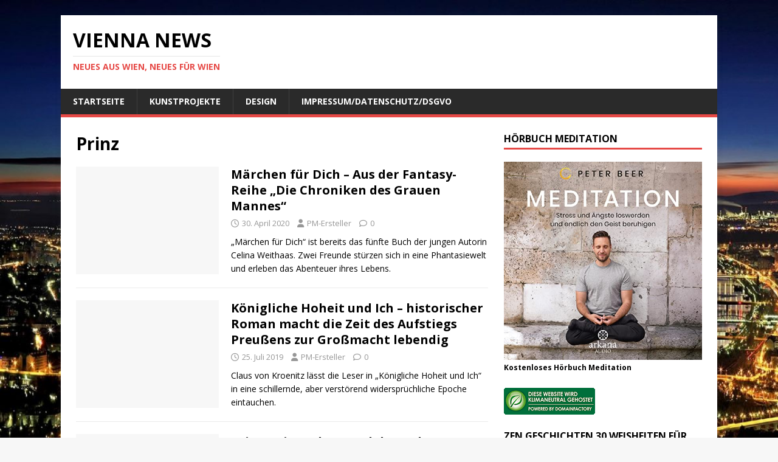

--- FILE ---
content_type: text/html; charset=UTF-8
request_url: https://vienna-news.com/tag/prinz/
body_size: 13583
content:
<!DOCTYPE html>
<html class="no-js" lang="de">
<head>
<meta charset="UTF-8">
<meta name="viewport" content="width=device-width, initial-scale=1.0">
<link rel="profile" href="https://gmpg.org/xfn/11" />
<meta name='robots' content='index, follow, max-image-preview:large, max-snippet:-1, max-video-preview:-1' />

	<!-- This site is optimized with the Yoast SEO plugin v26.7 - https://yoast.com/wordpress/plugins/seo/ -->
	<title>Prinz Archive - Vienna News</title>
	<link rel="canonical" href="https://vienna-news.com/tag/prinz/" />
	<meta property="og:locale" content="de_DE" />
	<meta property="og:type" content="article" />
	<meta property="og:title" content="Prinz Archive - Vienna News" />
	<meta property="og:url" content="https://vienna-news.com/tag/prinz/" />
	<meta property="og:site_name" content="Vienna News" />
	<script type="application/ld+json" class="yoast-schema-graph">{"@context":"https://schema.org","@graph":[{"@type":"CollectionPage","@id":"https://vienna-news.com/tag/prinz/","url":"https://vienna-news.com/tag/prinz/","name":"Prinz Archive - Vienna News","isPartOf":{"@id":"https://vienna-news.com/#website"},"breadcrumb":{"@id":"https://vienna-news.com/tag/prinz/#breadcrumb"},"inLanguage":"de"},{"@type":"BreadcrumbList","@id":"https://vienna-news.com/tag/prinz/#breadcrumb","itemListElement":[{"@type":"ListItem","position":1,"name":"Startseite","item":"https://vienna-news.com/"},{"@type":"ListItem","position":2,"name":"Prinz"}]},{"@type":"WebSite","@id":"https://vienna-news.com/#website","url":"https://vienna-news.com/","name":"Vienna News","description":"Neues aus Wien, Neues für Wien","potentialAction":[{"@type":"SearchAction","target":{"@type":"EntryPoint","urlTemplate":"https://vienna-news.com/?s={search_term_string}"},"query-input":{"@type":"PropertyValueSpecification","valueRequired":true,"valueName":"search_term_string"}}],"inLanguage":"de"}]}</script>
	<!-- / Yoast SEO plugin. -->


<link rel='dns-prefetch' href='//fonts.googleapis.com' />
<link rel="alternate" type="application/rss+xml" title="Vienna News &raquo; Feed" href="https://vienna-news.com/feed/" />
<link rel="alternate" type="application/rss+xml" title="Vienna News &raquo; Kommentar-Feed" href="https://vienna-news.com/comments/feed/" />
<link rel="alternate" type="application/rss+xml" title="Vienna News &raquo; Prinz Schlagwort-Feed" href="https://vienna-news.com/tag/prinz/feed/" />
<style id='wp-img-auto-sizes-contain-inline-css' type='text/css'>
img:is([sizes=auto i],[sizes^="auto," i]){contain-intrinsic-size:3000px 1500px}
/*# sourceURL=wp-img-auto-sizes-contain-inline-css */
</style>
<style id='wp-emoji-styles-inline-css' type='text/css'>

	img.wp-smiley, img.emoji {
		display: inline !important;
		border: none !important;
		box-shadow: none !important;
		height: 1em !important;
		width: 1em !important;
		margin: 0 0.07em !important;
		vertical-align: -0.1em !important;
		background: none !important;
		padding: 0 !important;
	}
/*# sourceURL=wp-emoji-styles-inline-css */
</style>
<style id='wp-block-library-inline-css' type='text/css'>
:root{--wp-block-synced-color:#7a00df;--wp-block-synced-color--rgb:122,0,223;--wp-bound-block-color:var(--wp-block-synced-color);--wp-editor-canvas-background:#ddd;--wp-admin-theme-color:#007cba;--wp-admin-theme-color--rgb:0,124,186;--wp-admin-theme-color-darker-10:#006ba1;--wp-admin-theme-color-darker-10--rgb:0,107,160.5;--wp-admin-theme-color-darker-20:#005a87;--wp-admin-theme-color-darker-20--rgb:0,90,135;--wp-admin-border-width-focus:2px}@media (min-resolution:192dpi){:root{--wp-admin-border-width-focus:1.5px}}.wp-element-button{cursor:pointer}:root .has-very-light-gray-background-color{background-color:#eee}:root .has-very-dark-gray-background-color{background-color:#313131}:root .has-very-light-gray-color{color:#eee}:root .has-very-dark-gray-color{color:#313131}:root .has-vivid-green-cyan-to-vivid-cyan-blue-gradient-background{background:linear-gradient(135deg,#00d084,#0693e3)}:root .has-purple-crush-gradient-background{background:linear-gradient(135deg,#34e2e4,#4721fb 50%,#ab1dfe)}:root .has-hazy-dawn-gradient-background{background:linear-gradient(135deg,#faaca8,#dad0ec)}:root .has-subdued-olive-gradient-background{background:linear-gradient(135deg,#fafae1,#67a671)}:root .has-atomic-cream-gradient-background{background:linear-gradient(135deg,#fdd79a,#004a59)}:root .has-nightshade-gradient-background{background:linear-gradient(135deg,#330968,#31cdcf)}:root .has-midnight-gradient-background{background:linear-gradient(135deg,#020381,#2874fc)}:root{--wp--preset--font-size--normal:16px;--wp--preset--font-size--huge:42px}.has-regular-font-size{font-size:1em}.has-larger-font-size{font-size:2.625em}.has-normal-font-size{font-size:var(--wp--preset--font-size--normal)}.has-huge-font-size{font-size:var(--wp--preset--font-size--huge)}.has-text-align-center{text-align:center}.has-text-align-left{text-align:left}.has-text-align-right{text-align:right}.has-fit-text{white-space:nowrap!important}#end-resizable-editor-section{display:none}.aligncenter{clear:both}.items-justified-left{justify-content:flex-start}.items-justified-center{justify-content:center}.items-justified-right{justify-content:flex-end}.items-justified-space-between{justify-content:space-between}.screen-reader-text{border:0;clip-path:inset(50%);height:1px;margin:-1px;overflow:hidden;padding:0;position:absolute;width:1px;word-wrap:normal!important}.screen-reader-text:focus{background-color:#ddd;clip-path:none;color:#444;display:block;font-size:1em;height:auto;left:5px;line-height:normal;padding:15px 23px 14px;text-decoration:none;top:5px;width:auto;z-index:100000}html :where(.has-border-color){border-style:solid}html :where([style*=border-top-color]){border-top-style:solid}html :where([style*=border-right-color]){border-right-style:solid}html :where([style*=border-bottom-color]){border-bottom-style:solid}html :where([style*=border-left-color]){border-left-style:solid}html :where([style*=border-width]){border-style:solid}html :where([style*=border-top-width]){border-top-style:solid}html :where([style*=border-right-width]){border-right-style:solid}html :where([style*=border-bottom-width]){border-bottom-style:solid}html :where([style*=border-left-width]){border-left-style:solid}html :where(img[class*=wp-image-]){height:auto;max-width:100%}:where(figure){margin:0 0 1em}html :where(.is-position-sticky){--wp-admin--admin-bar--position-offset:var(--wp-admin--admin-bar--height,0px)}@media screen and (max-width:600px){html :where(.is-position-sticky){--wp-admin--admin-bar--position-offset:0px}}

/*# sourceURL=wp-block-library-inline-css */
</style><style id='wp-block-image-inline-css' type='text/css'>
.wp-block-image>a,.wp-block-image>figure>a{display:inline-block}.wp-block-image img{box-sizing:border-box;height:auto;max-width:100%;vertical-align:bottom}@media not (prefers-reduced-motion){.wp-block-image img.hide{visibility:hidden}.wp-block-image img.show{animation:show-content-image .4s}}.wp-block-image[style*=border-radius] img,.wp-block-image[style*=border-radius]>a{border-radius:inherit}.wp-block-image.has-custom-border img{box-sizing:border-box}.wp-block-image.aligncenter{text-align:center}.wp-block-image.alignfull>a,.wp-block-image.alignwide>a{width:100%}.wp-block-image.alignfull img,.wp-block-image.alignwide img{height:auto;width:100%}.wp-block-image .aligncenter,.wp-block-image .alignleft,.wp-block-image .alignright,.wp-block-image.aligncenter,.wp-block-image.alignleft,.wp-block-image.alignright{display:table}.wp-block-image .aligncenter>figcaption,.wp-block-image .alignleft>figcaption,.wp-block-image .alignright>figcaption,.wp-block-image.aligncenter>figcaption,.wp-block-image.alignleft>figcaption,.wp-block-image.alignright>figcaption{caption-side:bottom;display:table-caption}.wp-block-image .alignleft{float:left;margin:.5em 1em .5em 0}.wp-block-image .alignright{float:right;margin:.5em 0 .5em 1em}.wp-block-image .aligncenter{margin-left:auto;margin-right:auto}.wp-block-image :where(figcaption){margin-bottom:1em;margin-top:.5em}.wp-block-image.is-style-circle-mask img{border-radius:9999px}@supports ((-webkit-mask-image:none) or (mask-image:none)) or (-webkit-mask-image:none){.wp-block-image.is-style-circle-mask img{border-radius:0;-webkit-mask-image:url('data:image/svg+xml;utf8,<svg viewBox="0 0 100 100" xmlns="http://www.w3.org/2000/svg"><circle cx="50" cy="50" r="50"/></svg>');mask-image:url('data:image/svg+xml;utf8,<svg viewBox="0 0 100 100" xmlns="http://www.w3.org/2000/svg"><circle cx="50" cy="50" r="50"/></svg>');mask-mode:alpha;-webkit-mask-position:center;mask-position:center;-webkit-mask-repeat:no-repeat;mask-repeat:no-repeat;-webkit-mask-size:contain;mask-size:contain}}:root :where(.wp-block-image.is-style-rounded img,.wp-block-image .is-style-rounded img){border-radius:9999px}.wp-block-image figure{margin:0}.wp-lightbox-container{display:flex;flex-direction:column;position:relative}.wp-lightbox-container img{cursor:zoom-in}.wp-lightbox-container img:hover+button{opacity:1}.wp-lightbox-container button{align-items:center;backdrop-filter:blur(16px) saturate(180%);background-color:#5a5a5a40;border:none;border-radius:4px;cursor:zoom-in;display:flex;height:20px;justify-content:center;opacity:0;padding:0;position:absolute;right:16px;text-align:center;top:16px;width:20px;z-index:100}@media not (prefers-reduced-motion){.wp-lightbox-container button{transition:opacity .2s ease}}.wp-lightbox-container button:focus-visible{outline:3px auto #5a5a5a40;outline:3px auto -webkit-focus-ring-color;outline-offset:3px}.wp-lightbox-container button:hover{cursor:pointer;opacity:1}.wp-lightbox-container button:focus{opacity:1}.wp-lightbox-container button:focus,.wp-lightbox-container button:hover,.wp-lightbox-container button:not(:hover):not(:active):not(.has-background){background-color:#5a5a5a40;border:none}.wp-lightbox-overlay{box-sizing:border-box;cursor:zoom-out;height:100vh;left:0;overflow:hidden;position:fixed;top:0;visibility:hidden;width:100%;z-index:100000}.wp-lightbox-overlay .close-button{align-items:center;cursor:pointer;display:flex;justify-content:center;min-height:40px;min-width:40px;padding:0;position:absolute;right:calc(env(safe-area-inset-right) + 16px);top:calc(env(safe-area-inset-top) + 16px);z-index:5000000}.wp-lightbox-overlay .close-button:focus,.wp-lightbox-overlay .close-button:hover,.wp-lightbox-overlay .close-button:not(:hover):not(:active):not(.has-background){background:none;border:none}.wp-lightbox-overlay .lightbox-image-container{height:var(--wp--lightbox-container-height);left:50%;overflow:hidden;position:absolute;top:50%;transform:translate(-50%,-50%);transform-origin:top left;width:var(--wp--lightbox-container-width);z-index:9999999999}.wp-lightbox-overlay .wp-block-image{align-items:center;box-sizing:border-box;display:flex;height:100%;justify-content:center;margin:0;position:relative;transform-origin:0 0;width:100%;z-index:3000000}.wp-lightbox-overlay .wp-block-image img{height:var(--wp--lightbox-image-height);min-height:var(--wp--lightbox-image-height);min-width:var(--wp--lightbox-image-width);width:var(--wp--lightbox-image-width)}.wp-lightbox-overlay .wp-block-image figcaption{display:none}.wp-lightbox-overlay button{background:none;border:none}.wp-lightbox-overlay .scrim{background-color:#fff;height:100%;opacity:.9;position:absolute;width:100%;z-index:2000000}.wp-lightbox-overlay.active{visibility:visible}@media not (prefers-reduced-motion){.wp-lightbox-overlay.active{animation:turn-on-visibility .25s both}.wp-lightbox-overlay.active img{animation:turn-on-visibility .35s both}.wp-lightbox-overlay.show-closing-animation:not(.active){animation:turn-off-visibility .35s both}.wp-lightbox-overlay.show-closing-animation:not(.active) img{animation:turn-off-visibility .25s both}.wp-lightbox-overlay.zoom.active{animation:none;opacity:1;visibility:visible}.wp-lightbox-overlay.zoom.active .lightbox-image-container{animation:lightbox-zoom-in .4s}.wp-lightbox-overlay.zoom.active .lightbox-image-container img{animation:none}.wp-lightbox-overlay.zoom.active .scrim{animation:turn-on-visibility .4s forwards}.wp-lightbox-overlay.zoom.show-closing-animation:not(.active){animation:none}.wp-lightbox-overlay.zoom.show-closing-animation:not(.active) .lightbox-image-container{animation:lightbox-zoom-out .4s}.wp-lightbox-overlay.zoom.show-closing-animation:not(.active) .lightbox-image-container img{animation:none}.wp-lightbox-overlay.zoom.show-closing-animation:not(.active) .scrim{animation:turn-off-visibility .4s forwards}}@keyframes show-content-image{0%{visibility:hidden}99%{visibility:hidden}to{visibility:visible}}@keyframes turn-on-visibility{0%{opacity:0}to{opacity:1}}@keyframes turn-off-visibility{0%{opacity:1;visibility:visible}99%{opacity:0;visibility:visible}to{opacity:0;visibility:hidden}}@keyframes lightbox-zoom-in{0%{transform:translate(calc((-100vw + var(--wp--lightbox-scrollbar-width))/2 + var(--wp--lightbox-initial-left-position)),calc(-50vh + var(--wp--lightbox-initial-top-position))) scale(var(--wp--lightbox-scale))}to{transform:translate(-50%,-50%) scale(1)}}@keyframes lightbox-zoom-out{0%{transform:translate(-50%,-50%) scale(1);visibility:visible}99%{visibility:visible}to{transform:translate(calc((-100vw + var(--wp--lightbox-scrollbar-width))/2 + var(--wp--lightbox-initial-left-position)),calc(-50vh + var(--wp--lightbox-initial-top-position))) scale(var(--wp--lightbox-scale));visibility:hidden}}
/*# sourceURL=https://vienna-news.com/wp-includes/blocks/image/style.min.css */
</style>
<style id='global-styles-inline-css' type='text/css'>
:root{--wp--preset--aspect-ratio--square: 1;--wp--preset--aspect-ratio--4-3: 4/3;--wp--preset--aspect-ratio--3-4: 3/4;--wp--preset--aspect-ratio--3-2: 3/2;--wp--preset--aspect-ratio--2-3: 2/3;--wp--preset--aspect-ratio--16-9: 16/9;--wp--preset--aspect-ratio--9-16: 9/16;--wp--preset--color--black: #000000;--wp--preset--color--cyan-bluish-gray: #abb8c3;--wp--preset--color--white: #ffffff;--wp--preset--color--pale-pink: #f78da7;--wp--preset--color--vivid-red: #cf2e2e;--wp--preset--color--luminous-vivid-orange: #ff6900;--wp--preset--color--luminous-vivid-amber: #fcb900;--wp--preset--color--light-green-cyan: #7bdcb5;--wp--preset--color--vivid-green-cyan: #00d084;--wp--preset--color--pale-cyan-blue: #8ed1fc;--wp--preset--color--vivid-cyan-blue: #0693e3;--wp--preset--color--vivid-purple: #9b51e0;--wp--preset--gradient--vivid-cyan-blue-to-vivid-purple: linear-gradient(135deg,rgb(6,147,227) 0%,rgb(155,81,224) 100%);--wp--preset--gradient--light-green-cyan-to-vivid-green-cyan: linear-gradient(135deg,rgb(122,220,180) 0%,rgb(0,208,130) 100%);--wp--preset--gradient--luminous-vivid-amber-to-luminous-vivid-orange: linear-gradient(135deg,rgb(252,185,0) 0%,rgb(255,105,0) 100%);--wp--preset--gradient--luminous-vivid-orange-to-vivid-red: linear-gradient(135deg,rgb(255,105,0) 0%,rgb(207,46,46) 100%);--wp--preset--gradient--very-light-gray-to-cyan-bluish-gray: linear-gradient(135deg,rgb(238,238,238) 0%,rgb(169,184,195) 100%);--wp--preset--gradient--cool-to-warm-spectrum: linear-gradient(135deg,rgb(74,234,220) 0%,rgb(151,120,209) 20%,rgb(207,42,186) 40%,rgb(238,44,130) 60%,rgb(251,105,98) 80%,rgb(254,248,76) 100%);--wp--preset--gradient--blush-light-purple: linear-gradient(135deg,rgb(255,206,236) 0%,rgb(152,150,240) 100%);--wp--preset--gradient--blush-bordeaux: linear-gradient(135deg,rgb(254,205,165) 0%,rgb(254,45,45) 50%,rgb(107,0,62) 100%);--wp--preset--gradient--luminous-dusk: linear-gradient(135deg,rgb(255,203,112) 0%,rgb(199,81,192) 50%,rgb(65,88,208) 100%);--wp--preset--gradient--pale-ocean: linear-gradient(135deg,rgb(255,245,203) 0%,rgb(182,227,212) 50%,rgb(51,167,181) 100%);--wp--preset--gradient--electric-grass: linear-gradient(135deg,rgb(202,248,128) 0%,rgb(113,206,126) 100%);--wp--preset--gradient--midnight: linear-gradient(135deg,rgb(2,3,129) 0%,rgb(40,116,252) 100%);--wp--preset--font-size--small: 13px;--wp--preset--font-size--medium: 20px;--wp--preset--font-size--large: 36px;--wp--preset--font-size--x-large: 42px;--wp--preset--spacing--20: 0.44rem;--wp--preset--spacing--30: 0.67rem;--wp--preset--spacing--40: 1rem;--wp--preset--spacing--50: 1.5rem;--wp--preset--spacing--60: 2.25rem;--wp--preset--spacing--70: 3.38rem;--wp--preset--spacing--80: 5.06rem;--wp--preset--shadow--natural: 6px 6px 9px rgba(0, 0, 0, 0.2);--wp--preset--shadow--deep: 12px 12px 50px rgba(0, 0, 0, 0.4);--wp--preset--shadow--sharp: 6px 6px 0px rgba(0, 0, 0, 0.2);--wp--preset--shadow--outlined: 6px 6px 0px -3px rgb(255, 255, 255), 6px 6px rgb(0, 0, 0);--wp--preset--shadow--crisp: 6px 6px 0px rgb(0, 0, 0);}:where(.is-layout-flex){gap: 0.5em;}:where(.is-layout-grid){gap: 0.5em;}body .is-layout-flex{display: flex;}.is-layout-flex{flex-wrap: wrap;align-items: center;}.is-layout-flex > :is(*, div){margin: 0;}body .is-layout-grid{display: grid;}.is-layout-grid > :is(*, div){margin: 0;}:where(.wp-block-columns.is-layout-flex){gap: 2em;}:where(.wp-block-columns.is-layout-grid){gap: 2em;}:where(.wp-block-post-template.is-layout-flex){gap: 1.25em;}:where(.wp-block-post-template.is-layout-grid){gap: 1.25em;}.has-black-color{color: var(--wp--preset--color--black) !important;}.has-cyan-bluish-gray-color{color: var(--wp--preset--color--cyan-bluish-gray) !important;}.has-white-color{color: var(--wp--preset--color--white) !important;}.has-pale-pink-color{color: var(--wp--preset--color--pale-pink) !important;}.has-vivid-red-color{color: var(--wp--preset--color--vivid-red) !important;}.has-luminous-vivid-orange-color{color: var(--wp--preset--color--luminous-vivid-orange) !important;}.has-luminous-vivid-amber-color{color: var(--wp--preset--color--luminous-vivid-amber) !important;}.has-light-green-cyan-color{color: var(--wp--preset--color--light-green-cyan) !important;}.has-vivid-green-cyan-color{color: var(--wp--preset--color--vivid-green-cyan) !important;}.has-pale-cyan-blue-color{color: var(--wp--preset--color--pale-cyan-blue) !important;}.has-vivid-cyan-blue-color{color: var(--wp--preset--color--vivid-cyan-blue) !important;}.has-vivid-purple-color{color: var(--wp--preset--color--vivid-purple) !important;}.has-black-background-color{background-color: var(--wp--preset--color--black) !important;}.has-cyan-bluish-gray-background-color{background-color: var(--wp--preset--color--cyan-bluish-gray) !important;}.has-white-background-color{background-color: var(--wp--preset--color--white) !important;}.has-pale-pink-background-color{background-color: var(--wp--preset--color--pale-pink) !important;}.has-vivid-red-background-color{background-color: var(--wp--preset--color--vivid-red) !important;}.has-luminous-vivid-orange-background-color{background-color: var(--wp--preset--color--luminous-vivid-orange) !important;}.has-luminous-vivid-amber-background-color{background-color: var(--wp--preset--color--luminous-vivid-amber) !important;}.has-light-green-cyan-background-color{background-color: var(--wp--preset--color--light-green-cyan) !important;}.has-vivid-green-cyan-background-color{background-color: var(--wp--preset--color--vivid-green-cyan) !important;}.has-pale-cyan-blue-background-color{background-color: var(--wp--preset--color--pale-cyan-blue) !important;}.has-vivid-cyan-blue-background-color{background-color: var(--wp--preset--color--vivid-cyan-blue) !important;}.has-vivid-purple-background-color{background-color: var(--wp--preset--color--vivid-purple) !important;}.has-black-border-color{border-color: var(--wp--preset--color--black) !important;}.has-cyan-bluish-gray-border-color{border-color: var(--wp--preset--color--cyan-bluish-gray) !important;}.has-white-border-color{border-color: var(--wp--preset--color--white) !important;}.has-pale-pink-border-color{border-color: var(--wp--preset--color--pale-pink) !important;}.has-vivid-red-border-color{border-color: var(--wp--preset--color--vivid-red) !important;}.has-luminous-vivid-orange-border-color{border-color: var(--wp--preset--color--luminous-vivid-orange) !important;}.has-luminous-vivid-amber-border-color{border-color: var(--wp--preset--color--luminous-vivid-amber) !important;}.has-light-green-cyan-border-color{border-color: var(--wp--preset--color--light-green-cyan) !important;}.has-vivid-green-cyan-border-color{border-color: var(--wp--preset--color--vivid-green-cyan) !important;}.has-pale-cyan-blue-border-color{border-color: var(--wp--preset--color--pale-cyan-blue) !important;}.has-vivid-cyan-blue-border-color{border-color: var(--wp--preset--color--vivid-cyan-blue) !important;}.has-vivid-purple-border-color{border-color: var(--wp--preset--color--vivid-purple) !important;}.has-vivid-cyan-blue-to-vivid-purple-gradient-background{background: var(--wp--preset--gradient--vivid-cyan-blue-to-vivid-purple) !important;}.has-light-green-cyan-to-vivid-green-cyan-gradient-background{background: var(--wp--preset--gradient--light-green-cyan-to-vivid-green-cyan) !important;}.has-luminous-vivid-amber-to-luminous-vivid-orange-gradient-background{background: var(--wp--preset--gradient--luminous-vivid-amber-to-luminous-vivid-orange) !important;}.has-luminous-vivid-orange-to-vivid-red-gradient-background{background: var(--wp--preset--gradient--luminous-vivid-orange-to-vivid-red) !important;}.has-very-light-gray-to-cyan-bluish-gray-gradient-background{background: var(--wp--preset--gradient--very-light-gray-to-cyan-bluish-gray) !important;}.has-cool-to-warm-spectrum-gradient-background{background: var(--wp--preset--gradient--cool-to-warm-spectrum) !important;}.has-blush-light-purple-gradient-background{background: var(--wp--preset--gradient--blush-light-purple) !important;}.has-blush-bordeaux-gradient-background{background: var(--wp--preset--gradient--blush-bordeaux) !important;}.has-luminous-dusk-gradient-background{background: var(--wp--preset--gradient--luminous-dusk) !important;}.has-pale-ocean-gradient-background{background: var(--wp--preset--gradient--pale-ocean) !important;}.has-electric-grass-gradient-background{background: var(--wp--preset--gradient--electric-grass) !important;}.has-midnight-gradient-background{background: var(--wp--preset--gradient--midnight) !important;}.has-small-font-size{font-size: var(--wp--preset--font-size--small) !important;}.has-medium-font-size{font-size: var(--wp--preset--font-size--medium) !important;}.has-large-font-size{font-size: var(--wp--preset--font-size--large) !important;}.has-x-large-font-size{font-size: var(--wp--preset--font-size--x-large) !important;}
/*# sourceURL=global-styles-inline-css */
</style>

<style id='classic-theme-styles-inline-css' type='text/css'>
/*! This file is auto-generated */
.wp-block-button__link{color:#fff;background-color:#32373c;border-radius:9999px;box-shadow:none;text-decoration:none;padding:calc(.667em + 2px) calc(1.333em + 2px);font-size:1.125em}.wp-block-file__button{background:#32373c;color:#fff;text-decoration:none}
/*# sourceURL=/wp-includes/css/classic-themes.min.css */
</style>
<link rel='stylesheet' id='mh-google-fonts-css' href='https://fonts.googleapis.com/css?family=Open+Sans:400,400italic,700,600' type='text/css' media='all' />
<link rel='stylesheet' id='mh-magazine-lite-css' href='https://vienna-news.com/wp-content/themes/mh-magazine-lite/style.css?ver=2.10.0' type='text/css' media='all' />
<link rel='stylesheet' id='mh-font-awesome-css' href='https://vienna-news.com/wp-content/themes/mh-magazine-lite/includes/font-awesome.min.css' type='text/css' media='all' />
<script type="text/javascript" src="https://vienna-news.com/wp-includes/js/jquery/jquery.min.js?ver=3.7.1" id="jquery-core-js"></script>
<script type="text/javascript" src="https://vienna-news.com/wp-includes/js/jquery/jquery-migrate.min.js?ver=3.4.1" id="jquery-migrate-js"></script>
<script type="text/javascript" id="mh-scripts-js-extra">
/* <![CDATA[ */
var mh_magazine = {"text":{"toggle_menu":"Men\u00fc umschalten"}};
//# sourceURL=mh-scripts-js-extra
/* ]]> */
</script>
<script type="text/javascript" src="https://vienna-news.com/wp-content/themes/mh-magazine-lite/js/scripts.js?ver=2.10.0" id="mh-scripts-js"></script>
<link rel="https://api.w.org/" href="https://vienna-news.com/wp-json/" /><link rel="alternate" title="JSON" type="application/json" href="https://vienna-news.com/wp-json/wp/v2/tags/10572" /><link rel="EditURI" type="application/rsd+xml" title="RSD" href="https://vienna-news.com/xmlrpc.php?rsd" />
<!-- Analytics by WP Statistics - https://wp-statistics.com -->
<!--[if lt IE 9]>
<script src="https://vienna-news.com/wp-content/themes/mh-magazine-lite/js/css3-mediaqueries.js"></script>
<![endif]-->
<style type="text/css">.recentcomments a{display:inline !important;padding:0 !important;margin:0 !important;}</style><style type="text/css" id="custom-background-css">
body.custom-background { background-image: url("https://vienna-news.com/wp-content/uploads/2020/12/vienna-2997032-scaled.jpg"); background-position: left top; background-size: cover; background-repeat: no-repeat; background-attachment: fixed; }
</style>
	<link rel="icon" href="https://vienna-news.com/wp-content/uploads/2019/04/cropped-DSC_0064-1-32x32.jpg" sizes="32x32" />
<link rel="icon" href="https://vienna-news.com/wp-content/uploads/2019/04/cropped-DSC_0064-1-192x192.jpg" sizes="192x192" />
<link rel="apple-touch-icon" href="https://vienna-news.com/wp-content/uploads/2019/04/cropped-DSC_0064-1-180x180.jpg" />
<meta name="msapplication-TileImage" content="https://vienna-news.com/wp-content/uploads/2019/04/cropped-DSC_0064-1-270x270.jpg" />
</head>
<body data-rsssl=1 id="mh-mobile" class="archive tag tag-prinz tag-10572 custom-background wp-theme-mh-magazine-lite mh-right-sb" itemscope="itemscope" itemtype="https://schema.org/WebPage">
<div class="mh-container mh-container-outer">
<div class="mh-header-mobile-nav mh-clearfix"></div>
<header class="mh-header" itemscope="itemscope" itemtype="https://schema.org/WPHeader">
	<div class="mh-container mh-container-inner mh-row mh-clearfix">
		<div class="mh-custom-header mh-clearfix">
<div class="mh-site-identity">
<div class="mh-site-logo" role="banner" itemscope="itemscope" itemtype="https://schema.org/Brand">
<div class="mh-header-text">
<a class="mh-header-text-link" href="https://vienna-news.com/" title="Vienna News" rel="home">
<h2 class="mh-header-title">Vienna News</h2>
<h3 class="mh-header-tagline">Neues aus Wien, Neues für Wien</h3>
</a>
</div>
</div>
</div>
</div>
	</div>
	<div class="mh-main-nav-wrap">
		<nav class="mh-navigation mh-main-nav mh-container mh-container-inner mh-clearfix" itemscope="itemscope" itemtype="https://schema.org/SiteNavigationElement">
			<div class="menu-menu-1-container"><ul id="menu-menu-1" class="menu"><li id="menu-item-17712" class="menu-item menu-item-type-custom menu-item-object-custom menu-item-home menu-item-17712"><a href="https://vienna-news.com/">Startseite</a></li>
<li id="menu-item-17714" class="menu-item menu-item-type-post_type menu-item-object-page menu-item-17714"><a href="https://vienna-news.com/kunstprojekte-exformation-und-baummaertyrer/">Kunstprojekte</a></li>
<li id="menu-item-17759" class="menu-item menu-item-type-post_type menu-item-object-page menu-item-17759"><a href="https://vienna-news.com/design/">Design</a></li>
<li id="menu-item-17713" class="menu-item menu-item-type-post_type menu-item-object-page menu-item-17713"><a href="https://vienna-news.com/impressumdatenschutz/">Impressum/Datenschutz/DSGVO</a></li>
</ul></div>		</nav>
	</div>
</header><div class="mh-wrapper mh-clearfix">
	<div id="main-content" class="mh-loop mh-content" role="main">			<header class="page-header"><h1 class="page-title">Prinz</h1>			</header><article class="mh-loop-item mh-clearfix post-15324 post type-post status-publish format-standard hentry category-kunst tag-chroniken tag-dornroeschen tag-fantasy tag-freundschaft tag-froschkoenig tag-gevatter tag-liebe tag-maerchen tag-original tag-prinz tag-prinzessin tag-schneewittchen tag-vertrauen">
	<figure class="mh-loop-thumb">
		<a href="https://vienna-news.com/maerchen-fuer-dich-aus-der-fantasy-reihe-die-chroniken-des-grauen-mannes/"><img class="mh-image-placeholder" src="https://vienna-news.com/wp-content/themes/mh-magazine-lite/images/placeholder-medium.png" alt="Kein Bild" />		</a>
	</figure>
	<div class="mh-loop-content mh-clearfix">
		<header class="mh-loop-header">
			<h3 class="entry-title mh-loop-title">
				<a href="https://vienna-news.com/maerchen-fuer-dich-aus-der-fantasy-reihe-die-chroniken-des-grauen-mannes/" rel="bookmark">
					Märchen für Dich &#8211;  Aus der Fantasy-Reihe &#8222;Die Chroniken des Grauen Mannes&#8220;				</a>
			</h3>
			<div class="mh-meta mh-loop-meta">
				<span class="mh-meta-date updated"><i class="far fa-clock"></i>30. April 2020</span>
<span class="mh-meta-author author vcard"><i class="fa fa-user"></i><a class="fn" href="https://vienna-news.com/author/connektar/">PM-Ersteller</a></span>
<span class="mh-meta-comments"><i class="far fa-comment"></i><a class="mh-comment-count-link" href="https://vienna-news.com/maerchen-fuer-dich-aus-der-fantasy-reihe-die-chroniken-des-grauen-mannes/#mh-comments">0</a></span>
			</div>
		</header>
		<div class="mh-loop-excerpt">
			<div class="mh-excerpt"><p>&#8222;Märchen für Dich&#8220; ist bereits das fünfte Buch der jungen Autorin Celina Weithaas. Zwei Freunde stürzen sich in eine Phantasiewelt und erleben das Abenteuer ihres Lebens.</p>
</div>		</div>
	</div>
</article><article class="mh-loop-item mh-clearfix post-13413 post type-post status-publish format-standard hentry category-kunst tag-18-jahrhundert tag-bayreuth tag-berlin tag-freundschaft tag-friedrich-der-grosse tag-historischer-krimi tag-historischer-liebesroman tag-historischer-roman tag-intrigen tag-kaiser tag-koenig tag-liebe tag-preussen tag-prinz tag-prinzessin tag-rokoko tag-treue tag-verrat">
	<figure class="mh-loop-thumb">
		<a href="https://vienna-news.com/koenigliche-hoheit-und-ich-historischer-roman-macht-die-zeit-des-aufstiegs-preussens-zur-grossmacht-lebendig/"><img class="mh-image-placeholder" src="https://vienna-news.com/wp-content/themes/mh-magazine-lite/images/placeholder-medium.png" alt="Kein Bild" />		</a>
	</figure>
	<div class="mh-loop-content mh-clearfix">
		<header class="mh-loop-header">
			<h3 class="entry-title mh-loop-title">
				<a href="https://vienna-news.com/koenigliche-hoheit-und-ich-historischer-roman-macht-die-zeit-des-aufstiegs-preussens-zur-grossmacht-lebendig/" rel="bookmark">
					Königliche Hoheit und Ich &#8211; historischer Roman macht die Zeit des Aufstiegs Preußens zur Großmacht lebendig				</a>
			</h3>
			<div class="mh-meta mh-loop-meta">
				<span class="mh-meta-date updated"><i class="far fa-clock"></i>25. Juli 2019</span>
<span class="mh-meta-author author vcard"><i class="fa fa-user"></i><a class="fn" href="https://vienna-news.com/author/connektar/">PM-Ersteller</a></span>
<span class="mh-meta-comments"><i class="far fa-comment"></i><a class="mh-comment-count-link" href="https://vienna-news.com/koenigliche-hoheit-und-ich-historischer-roman-macht-die-zeit-des-aufstiegs-preussens-zur-grossmacht-lebendig/#mh-comments">0</a></span>
			</div>
		</header>
		<div class="mh-loop-excerpt">
			<div class="mh-excerpt"><p>Claus von Kroenitz lässt die Leser in &#8222;Königliche Hoheit und Ich&#8220; in eine schillernde, aber verstörend widersprüchliche Epoche eintauchen.</p>
</div>		</div>
	</div>
</article><article class="mh-loop-item mh-clearfix post-12974 post type-post status-publish format-standard hentry category-kunst tag-adel tag-adelsro tag-duell tag-familie tag-heirat tag-historisch tag-historischer-roman tag-hochzeit tag-intrige tag-kaiserin tag-kampf tag-koenig tag-koenigin tag-koenigreich tag-krieg tag-liebe tag-prinz tag-prinzessin tag-schiff tag-schwert tag-seefahrt tag-sehnsucht tag-zauberei tag-zaubern">
	<figure class="mh-loop-thumb">
		<a href="https://vienna-news.com/prinzessin-endora-adels-und-historische-kurzromane/"><img class="mh-image-placeholder" src="https://vienna-news.com/wp-content/themes/mh-magazine-lite/images/placeholder-medium.png" alt="Kein Bild" />		</a>
	</figure>
	<div class="mh-loop-content mh-clearfix">
		<header class="mh-loop-header">
			<h3 class="entry-title mh-loop-title">
				<a href="https://vienna-news.com/prinzessin-endora-adels-und-historische-kurzromane/" rel="bookmark">
					Prinzessin Endora &#8211; Adels- und historische Kurzromane				</a>
			</h3>
			<div class="mh-meta mh-loop-meta">
				<span class="mh-meta-date updated"><i class="far fa-clock"></i>20. Mai 2019</span>
<span class="mh-meta-author author vcard"><i class="fa fa-user"></i><a class="fn" href="https://vienna-news.com/author/connektar/">PM-Ersteller</a></span>
<span class="mh-meta-comments"><i class="far fa-comment"></i><a class="mh-comment-count-link" href="https://vienna-news.com/prinzessin-endora-adels-und-historische-kurzromane/#mh-comments">0</a></span>
			</div>
		</header>
		<div class="mh-loop-excerpt">
			<div class="mh-excerpt"><p>Günter Beckmann webt in &#8222;Prinzessin Endora&#8220; spannende Geschichten voller Prinzessinnen, Kaiser, Intrigen, Liebe und Zauberei.</p>
</div>		</div>
	</div>
</article><article class="mh-loop-item mh-clearfix post-8956 post type-post status-publish format-standard hentry category-kunst tag-exupery tag-geburtstag tag-genesung tag-krank tag-krankheit tag-maerchen tag-ostern tag-planet tag-prinz tag-saint-exupery tag-weihnachten tag-weihnachtsmann">
	<figure class="mh-loop-thumb">
		<a href="https://vienna-news.com/der-prinz-und-der-kleine-planet-ein-poetisches-maerchen-fuer-herz-und-seele/"><img class="mh-image-placeholder" src="https://vienna-news.com/wp-content/themes/mh-magazine-lite/images/placeholder-medium.png" alt="Kein Bild" />		</a>
	</figure>
	<div class="mh-loop-content mh-clearfix">
		<header class="mh-loop-header">
			<h3 class="entry-title mh-loop-title">
				<a href="https://vienna-news.com/der-prinz-und-der-kleine-planet-ein-poetisches-maerchen-fuer-herz-und-seele/" rel="bookmark">
					&#8222;Der Prinz und der kleine Planet&#8220; &#8211; ein poetisches Märchen für Herz und Seele				</a>
			</h3>
			<div class="mh-meta mh-loop-meta">
				<span class="mh-meta-date updated"><i class="far fa-clock"></i>4. Mai 2017</span>
<span class="mh-meta-author author vcard"><i class="fa fa-user"></i><a class="fn" href="https://vienna-news.com/author/connektar/">PM-Ersteller</a></span>
<span class="mh-meta-comments"><i class="far fa-comment"></i><a class="mh-comment-count-link" href="https://vienna-news.com/der-prinz-und-der-kleine-planet-ein-poetisches-maerchen-fuer-herz-und-seele/#mh-comments">0</a></span>
			</div>
		</header>
		<div class="mh-loop-excerpt">
			<div class="mh-excerpt"><p>Für alle Liebhaber von &#8222;Der kleine Prinz&#8220; von Antoine de Saint-Exupéry gibt es frohe Botschaft: Es ist soeben eine wunderschöne Weitererzählung der Geschichte erschienen.</p>
</div>		</div>
	</div>
</article>	</div>
	<aside class="mh-widget-col-1 mh-sidebar" itemscope="itemscope" itemtype="https://schema.org/WPSideBar"><div id="media_image-3" class="mh-widget widget_media_image"><h4 class="mh-widget-title"><span class="mh-widget-title-inner">Hörbuch Meditation</span></h4><figure style="width: 500px" class="wp-caption alignnone"><a href="https://amzn.to/3RaPc13"><img width="500" height="500" src="https://vienna-news.com/wp-content/uploads/2023/01/51IJlFev50L.jpg" class="image wp-image-20777 alignnone attachment-full size-full" alt="Hörbuch" style="max-width: 100%; height: auto;" title="Eisbär in Wien" decoding="async" loading="lazy" srcset="https://vienna-news.com/wp-content/uploads/2023/01/51IJlFev50L.jpg 500w, https://vienna-news.com/wp-content/uploads/2023/01/51IJlFev50L-300x300.jpg 300w, https://vienna-news.com/wp-content/uploads/2023/01/51IJlFev50L-150x150.jpg 150w" sizes="auto, (max-width: 500px) 100vw, 500px" /></a><figcaption class="wp-caption-text">Kostenloses Hörbuch Meditation</figcaption></figure></div><div id="text-2" class="mh-widget widget_text">			<div class="textwidget"><!-- Anfang Expresscode Auszeichnung -->
<a href="http://www.df.eu/unternehmen/umweltschutz/"><img src="https://www.df.eu/fileadmin/media/images/logos/klimaneutrales_hosting_03_small.png"  width="150" height="44" alt="Diese Webseite wird klimaneutral gehostet. Klimaneutrales Webhosting bei domainFACTORY" border="0"></a>
<!-- Ende Expresscode Auszeichnung -->
</div>
		</div><div id="media_image-4" class="mh-widget widget_media_image"><h4 class="mh-widget-title"><span class="mh-widget-title-inner">Zen Geschichten 30 Weisheiten für die Seele-Ein Arbeitsbuch</span></h4><figure style="width: 200px" class="wp-caption alignnone"><a href="https://amzn.to/4q140iZ"><img width="200" height="300" src="https://vienna-news.com/wp-content/uploads/2026/01/imgi_113_71Xn7llHI9L._SL1499_-200x300.jpg" class="image wp-image-24913  attachment-medium size-medium" alt="Zen Geschichten" style="max-width: 100%; height: auto;" decoding="async" loading="lazy" srcset="https://vienna-news.com/wp-content/uploads/2026/01/imgi_113_71Xn7llHI9L._SL1499_-200x300.jpg 200w, https://vienna-news.com/wp-content/uploads/2026/01/imgi_113_71Xn7llHI9L._SL1499_-683x1024.jpg 683w, https://vienna-news.com/wp-content/uploads/2026/01/imgi_113_71Xn7llHI9L._SL1499_-768x1151.jpg 768w, https://vienna-news.com/wp-content/uploads/2026/01/imgi_113_71Xn7llHI9L._SL1499_.jpg 1000w" sizes="auto, (max-width: 200px) 100vw, 200px" /></a><figcaption class="wp-caption-text">Zen Geschichten</figcaption></figure></div><div id="media_image-2" class="mh-widget widget_media_image"><h4 class="mh-widget-title"><span class="mh-widget-title-inner">Malbuch für Erwachsene und Kinder</span></h4><figure style="width: 400px" class="wp-caption alignnone"><a href="https://www.amazon.de/dp/B0BB5JP7MT"><img width="400" height="400" src="https://vienna-news.com/wp-content/uploads/2022/09/fairies-7156548-1.jpg" class="image wp-image-20224 alignnone attachment-full size-full" alt="Malbuch" style="max-width: 100%; height: auto;" title="Club Handicap" decoding="async" loading="lazy" srcset="https://vienna-news.com/wp-content/uploads/2022/09/fairies-7156548-1.jpg 400w, https://vienna-news.com/wp-content/uploads/2022/09/fairies-7156548-1-300x300.jpg 300w, https://vienna-news.com/wp-content/uploads/2022/09/fairies-7156548-1-150x150.jpg 150w" sizes="auto, (max-width: 400px) 100vw, 400px" /></a><figcaption class="wp-caption-text">Malbuch </figcaption></figure></div><div id="text-15" class="mh-widget widget_text">			<div class="textwidget"><script src="//www.ots.at/api/widget?app=d5a42e5897d31b206326b33422901ce3&query=STICHWORT%3DKunst%20and%20Wien&anz=5&a-color=000000&text-color=F06900&bg-color=FFFFFF&border-color=F0F0F0&font-size=12&header-display=1&widgettype=javascript"></script></div>
		</div>
		<div id="recent-posts-3" class="mh-widget widget_recent_entries">
		<h4 class="mh-widget-title"><span class="mh-widget-title-inner">Neueste Beiträge</span></h4>
		<ul>
											<li>
					<a href="https://vienna-news.com/wiener-werkstattpreis-2026-2027-fuer-literatur-und-fotografie/">Wiener Werkstattpreis 2026/2027 für Literatur und Fotografie</a>
									</li>
											<li>
					<a href="https://vienna-news.com/verlaengerung-der-vhils-ausstellung-strata-im-museum-of-urban-and-contemporary-art-muca-in-muenchen/">Verlängerung der VHILS Ausstellung &#8222;Strata&#8220; im Museum of Urban and Contemporary Art (MUCA) in München</a>
									</li>
											<li>
					<a href="https://vienna-news.com/zen-geschichten/">Zen Geschichten</a>
									</li>
											<li>
					<a href="https://vienna-news.com/kennenlernphase-das-neue-album-von-merkur/">Kennenlernphase &#8211; das neue Album von Merkur</a>
									</li>
											<li>
					<a href="https://vienna-news.com/neuerscheinung-ostfrieslandkrimi-friesenzocker-von-sina-jorritsma-im-klarant-verlag/">Neuerscheinung: Ostfrieslandkrimi &#8222;Friesenzocker&#8220; von Sina Jorritsma im Klarant Verlag</a>
									</li>
					</ul>

		</div><div id="meta-4" class="mh-widget widget_meta"><h4 class="mh-widget-title"><span class="mh-widget-title-inner">Meta</span></h4>
		<ul>
						<li><a rel="nofollow" href="https://vienna-news.com/wp-login.php">Anmelden</a></li>
			<li><a href="https://vienna-news.com/feed/">Feed der Einträge</a></li>
			<li><a href="https://vienna-news.com/comments/feed/">Kommentar-Feed</a></li>

			<li><a href="https://de.wordpress.org/">WordPress.org</a></li>
		</ul>

		</div><div id="recent-comments-3" class="mh-widget widget_recent_comments"><h4 class="mh-widget-title"><span class="mh-widget-title-inner">Neueste Kommentare</span></h4><ul id="recentcomments"></ul></div><div id="calendar-2" class="mh-widget widget_calendar"><div id="calendar_wrap" class="calendar_wrap"><table id="wp-calendar" class="wp-calendar-table">
	<caption>Januar 2026</caption>
	<thead>
	<tr>
		<th scope="col" aria-label="Montag">M</th>
		<th scope="col" aria-label="Dienstag">D</th>
		<th scope="col" aria-label="Mittwoch">M</th>
		<th scope="col" aria-label="Donnerstag">D</th>
		<th scope="col" aria-label="Freitag">F</th>
		<th scope="col" aria-label="Samstag">S</th>
		<th scope="col" aria-label="Sonntag">S</th>
	</tr>
	</thead>
	<tbody>
	<tr>
		<td colspan="3" class="pad">&nbsp;</td><td>1</td><td><a href="https://vienna-news.com/2026/01/02/" aria-label="Beiträge veröffentlicht am 2. January 2026">2</a></td><td><a href="https://vienna-news.com/2026/01/03/" aria-label="Beiträge veröffentlicht am 3. January 2026">3</a></td><td>4</td>
	</tr>
	<tr>
		<td>5</td><td><a href="https://vienna-news.com/2026/01/06/" aria-label="Beiträge veröffentlicht am 6. January 2026">6</a></td><td><a href="https://vienna-news.com/2026/01/07/" aria-label="Beiträge veröffentlicht am 7. January 2026">7</a></td><td>8</td><td><a href="https://vienna-news.com/2026/01/09/" aria-label="Beiträge veröffentlicht am 9. January 2026">9</a></td><td><a href="https://vienna-news.com/2026/01/10/" aria-label="Beiträge veröffentlicht am 10. January 2026">10</a></td><td>11</td>
	</tr>
	<tr>
		<td><a href="https://vienna-news.com/2026/01/12/" aria-label="Beiträge veröffentlicht am 12. January 2026">12</a></td><td><a href="https://vienna-news.com/2026/01/13/" aria-label="Beiträge veröffentlicht am 13. January 2026">13</a></td><td><a href="https://vienna-news.com/2026/01/14/" aria-label="Beiträge veröffentlicht am 14. January 2026">14</a></td><td><a href="https://vienna-news.com/2026/01/15/" aria-label="Beiträge veröffentlicht am 15. January 2026">15</a></td><td><a href="https://vienna-news.com/2026/01/16/" aria-label="Beiträge veröffentlicht am 16. January 2026">16</a></td><td><a href="https://vienna-news.com/2026/01/17/" aria-label="Beiträge veröffentlicht am 17. January 2026">17</a></td><td>18</td>
	</tr>
	<tr>
		<td id="today">19</td><td>20</td><td>21</td><td>22</td><td>23</td><td>24</td><td>25</td>
	</tr>
	<tr>
		<td>26</td><td>27</td><td>28</td><td>29</td><td>30</td><td>31</td>
		<td class="pad" colspan="1">&nbsp;</td>
	</tr>
	</tbody>
	</table><nav aria-label="Vorherige und nächste Monate" class="wp-calendar-nav">
		<span class="wp-calendar-nav-prev"><a href="https://vienna-news.com/2025/12/">&laquo; Dez.</a></span>
		<span class="pad">&nbsp;</span>
		<span class="wp-calendar-nav-next">&nbsp;</span>
	</nav></div></div><div id="text-9" class="mh-widget widget_text">			<div class="textwidget"><a title="Seitenreport - Die SEO und Website Analyse" href="http://www.seitenreport.de" onclick="window.open(this.href);return false;"><img src="https://www.seitenreport.de/button.php?url=https://www.vienna-news.com&type=0" alt="Seitenreport - Die SEO und Website Analyse" /></a></div>
		</div><div id="archives-2" class="mh-widget widget_archive"><h4 class="mh-widget-title"><span class="mh-widget-title-inner"> Archiv</span></h4>		<label class="screen-reader-text" for="archives-dropdown-2"> Archiv</label>
		<select id="archives-dropdown-2" name="archive-dropdown">
			
			<option value="">Monat auswählen</option>
				<option value='https://vienna-news.com/2026/01/'> Januar 2026 &nbsp;(17)</option>
	<option value='https://vienna-news.com/2025/12/'> Dezember 2025 &nbsp;(36)</option>
	<option value='https://vienna-news.com/2025/11/'> November 2025 &nbsp;(43)</option>
	<option value='https://vienna-news.com/2025/10/'> Oktober 2025 &nbsp;(27)</option>
	<option value='https://vienna-news.com/2025/09/'> September 2025 &nbsp;(29)</option>
	<option value='https://vienna-news.com/2025/08/'> August 2025 &nbsp;(31)</option>
	<option value='https://vienna-news.com/2025/07/'> Juli 2025 &nbsp;(32)</option>
	<option value='https://vienna-news.com/2025/06/'> Juni 2025 &nbsp;(33)</option>
	<option value='https://vienna-news.com/2025/05/'> Mai 2025 &nbsp;(29)</option>
	<option value='https://vienna-news.com/2025/04/'> April 2025 &nbsp;(35)</option>
	<option value='https://vienna-news.com/2025/03/'> März 2025 &nbsp;(28)</option>
	<option value='https://vienna-news.com/2025/02/'> Februar 2025 &nbsp;(32)</option>
	<option value='https://vienna-news.com/2025/01/'> Januar 2025 &nbsp;(22)</option>
	<option value='https://vienna-news.com/2024/12/'> Dezember 2024 &nbsp;(21)</option>
	<option value='https://vienna-news.com/2024/11/'> November 2024 &nbsp;(38)</option>
	<option value='https://vienna-news.com/2024/10/'> Oktober 2024 &nbsp;(30)</option>
	<option value='https://vienna-news.com/2024/09/'> September 2024 &nbsp;(32)</option>
	<option value='https://vienna-news.com/2024/08/'> August 2024 &nbsp;(23)</option>
	<option value='https://vienna-news.com/2024/07/'> Juli 2024 &nbsp;(37)</option>
	<option value='https://vienna-news.com/2024/06/'> Juni 2024 &nbsp;(35)</option>
	<option value='https://vienna-news.com/2024/05/'> Mai 2024 &nbsp;(30)</option>
	<option value='https://vienna-news.com/2024/04/'> April 2024 &nbsp;(40)</option>
	<option value='https://vienna-news.com/2024/03/'> März 2024 &nbsp;(26)</option>
	<option value='https://vienna-news.com/2024/02/'> Februar 2024 &nbsp;(27)</option>
	<option value='https://vienna-news.com/2024/01/'> Januar 2024 &nbsp;(21)</option>
	<option value='https://vienna-news.com/2023/12/'> Dezember 2023 &nbsp;(24)</option>
	<option value='https://vienna-news.com/2023/11/'> November 2023 &nbsp;(25)</option>
	<option value='https://vienna-news.com/2023/10/'> Oktober 2023 &nbsp;(49)</option>
	<option value='https://vienna-news.com/2023/09/'> September 2023 &nbsp;(47)</option>
	<option value='https://vienna-news.com/2023/08/'> August 2023 &nbsp;(31)</option>
	<option value='https://vienna-news.com/2023/07/'> Juli 2023 &nbsp;(23)</option>
	<option value='https://vienna-news.com/2023/06/'> Juni 2023 &nbsp;(31)</option>
	<option value='https://vienna-news.com/2023/05/'> Mai 2023 &nbsp;(25)</option>
	<option value='https://vienna-news.com/2023/04/'> April 2023 &nbsp;(23)</option>
	<option value='https://vienna-news.com/2023/03/'> März 2023 &nbsp;(39)</option>
	<option value='https://vienna-news.com/2023/02/'> Februar 2023 &nbsp;(37)</option>
	<option value='https://vienna-news.com/2023/01/'> Januar 2023 &nbsp;(37)</option>
	<option value='https://vienna-news.com/2022/12/'> Dezember 2022 &nbsp;(28)</option>
	<option value='https://vienna-news.com/2022/11/'> November 2022 &nbsp;(40)</option>
	<option value='https://vienna-news.com/2022/10/'> Oktober 2022 &nbsp;(40)</option>
	<option value='https://vienna-news.com/2022/09/'> September 2022 &nbsp;(61)</option>
	<option value='https://vienna-news.com/2022/08/'> August 2022 &nbsp;(46)</option>
	<option value='https://vienna-news.com/2022/07/'> Juli 2022 &nbsp;(25)</option>
	<option value='https://vienna-news.com/2022/06/'> Juni 2022 &nbsp;(48)</option>
	<option value='https://vienna-news.com/2022/05/'> Mai 2022 &nbsp;(41)</option>
	<option value='https://vienna-news.com/2022/04/'> April 2022 &nbsp;(38)</option>
	<option value='https://vienna-news.com/2022/03/'> März 2022 &nbsp;(38)</option>
	<option value='https://vienna-news.com/2022/02/'> Februar 2022 &nbsp;(44)</option>
	<option value='https://vienna-news.com/2022/01/'> Januar 2022 &nbsp;(41)</option>
	<option value='https://vienna-news.com/2021/12/'> Dezember 2021 &nbsp;(43)</option>
	<option value='https://vienna-news.com/2021/11/'> November 2021 &nbsp;(56)</option>
	<option value='https://vienna-news.com/2021/10/'> Oktober 2021 &nbsp;(51)</option>
	<option value='https://vienna-news.com/2021/09/'> September 2021 &nbsp;(73)</option>
	<option value='https://vienna-news.com/2021/08/'> August 2021 &nbsp;(30)</option>
	<option value='https://vienna-news.com/2021/07/'> Juli 2021 &nbsp;(38)</option>
	<option value='https://vienna-news.com/2021/06/'> Juni 2021 &nbsp;(30)</option>
	<option value='https://vienna-news.com/2021/05/'> Mai 2021 &nbsp;(31)</option>
	<option value='https://vienna-news.com/2021/04/'> April 2021 &nbsp;(29)</option>
	<option value='https://vienna-news.com/2021/03/'> März 2021 &nbsp;(44)</option>
	<option value='https://vienna-news.com/2021/02/'> Februar 2021 &nbsp;(25)</option>
	<option value='https://vienna-news.com/2021/01/'> Januar 2021 &nbsp;(35)</option>
	<option value='https://vienna-news.com/2020/12/'> Dezember 2020 &nbsp;(90)</option>
	<option value='https://vienna-news.com/2020/11/'> November 2020 &nbsp;(165)</option>
	<option value='https://vienna-news.com/2020/10/'> Oktober 2020 &nbsp;(168)</option>
	<option value='https://vienna-news.com/2020/09/'> September 2020 &nbsp;(133)</option>
	<option value='https://vienna-news.com/2020/08/'> August 2020 &nbsp;(139)</option>
	<option value='https://vienna-news.com/2020/07/'> Juli 2020 &nbsp;(128)</option>
	<option value='https://vienna-news.com/2020/06/'> Juni 2020 &nbsp;(159)</option>
	<option value='https://vienna-news.com/2020/05/'> Mai 2020 &nbsp;(140)</option>
	<option value='https://vienna-news.com/2020/04/'> April 2020 &nbsp;(106)</option>
	<option value='https://vienna-news.com/2020/03/'> März 2020 &nbsp;(133)</option>
	<option value='https://vienna-news.com/2020/02/'> Februar 2020 &nbsp;(79)</option>
	<option value='https://vienna-news.com/2020/01/'> Januar 2020 &nbsp;(141)</option>
	<option value='https://vienna-news.com/2019/12/'> Dezember 2019 &nbsp;(116)</option>
	<option value='https://vienna-news.com/2019/11/'> November 2019 &nbsp;(97)</option>
	<option value='https://vienna-news.com/2019/10/'> Oktober 2019 &nbsp;(97)</option>
	<option value='https://vienna-news.com/2019/09/'> September 2019 &nbsp;(96)</option>
	<option value='https://vienna-news.com/2019/08/'> August 2019 &nbsp;(66)</option>
	<option value='https://vienna-news.com/2019/07/'> Juli 2019 &nbsp;(99)</option>
	<option value='https://vienna-news.com/2019/06/'> Juni 2019 &nbsp;(101)</option>
	<option value='https://vienna-news.com/2019/05/'> Mai 2019 &nbsp;(71)</option>
	<option value='https://vienna-news.com/2019/04/'> April 2019 &nbsp;(95)</option>
	<option value='https://vienna-news.com/2019/03/'> März 2019 &nbsp;(64)</option>
	<option value='https://vienna-news.com/2019/02/'> Februar 2019 &nbsp;(73)</option>
	<option value='https://vienna-news.com/2019/01/'> Januar 2019 &nbsp;(107)</option>
	<option value='https://vienna-news.com/2018/12/'> Dezember 2018 &nbsp;(81)</option>
	<option value='https://vienna-news.com/2018/11/'> November 2018 &nbsp;(107)</option>
	<option value='https://vienna-news.com/2018/10/'> Oktober 2018 &nbsp;(81)</option>
	<option value='https://vienna-news.com/2018/09/'> September 2018 &nbsp;(89)</option>
	<option value='https://vienna-news.com/2018/08/'> August 2018 &nbsp;(73)</option>
	<option value='https://vienna-news.com/2018/07/'> Juli 2018 &nbsp;(121)</option>
	<option value='https://vienna-news.com/2018/06/'> Juni 2018 &nbsp;(85)</option>
	<option value='https://vienna-news.com/2018/05/'> Mai 2018 &nbsp;(77)</option>
	<option value='https://vienna-news.com/2018/04/'> April 2018 &nbsp;(82)</option>
	<option value='https://vienna-news.com/2018/03/'> März 2018 &nbsp;(98)</option>
	<option value='https://vienna-news.com/2018/02/'> Februar 2018 &nbsp;(101)</option>
	<option value='https://vienna-news.com/2018/01/'> Januar 2018 &nbsp;(92)</option>
	<option value='https://vienna-news.com/2017/12/'> Dezember 2017 &nbsp;(73)</option>
	<option value='https://vienna-news.com/2017/11/'> November 2017 &nbsp;(44)</option>
	<option value='https://vienna-news.com/2017/10/'> Oktober 2017 &nbsp;(50)</option>
	<option value='https://vienna-news.com/2017/09/'> September 2017 &nbsp;(77)</option>
	<option value='https://vienna-news.com/2017/08/'> August 2017 &nbsp;(94)</option>
	<option value='https://vienna-news.com/2017/06/'> Juni 2017 &nbsp;(89)</option>
	<option value='https://vienna-news.com/2017/05/'> Mai 2017 &nbsp;(142)</option>
	<option value='https://vienna-news.com/2017/04/'> April 2017 &nbsp;(134)</option>
	<option value='https://vienna-news.com/2017/03/'> März 2017 &nbsp;(146)</option>
	<option value='https://vienna-news.com/2017/02/'> Februar 2017 &nbsp;(137)</option>
	<option value='https://vienna-news.com/2017/01/'> Januar 2017 &nbsp;(145)</option>
	<option value='https://vienna-news.com/2016/12/'> Dezember 2016 &nbsp;(180)</option>
	<option value='https://vienna-news.com/2016/11/'> November 2016 &nbsp;(244)</option>
	<option value='https://vienna-news.com/2016/10/'> Oktober 2016 &nbsp;(240)</option>
	<option value='https://vienna-news.com/2016/09/'> September 2016 &nbsp;(176)</option>
	<option value='https://vienna-news.com/2016/08/'> August 2016 &nbsp;(172)</option>
	<option value='https://vienna-news.com/2016/07/'> Juli 2016 &nbsp;(143)</option>
	<option value='https://vienna-news.com/2016/06/'> Juni 2016 &nbsp;(153)</option>
	<option value='https://vienna-news.com/2016/05/'> Mai 2016 &nbsp;(182)</option>
	<option value='https://vienna-news.com/2016/04/'> April 2016 &nbsp;(182)</option>
	<option value='https://vienna-news.com/2016/03/'> März 2016 &nbsp;(165)</option>
	<option value='https://vienna-news.com/2016/02/'> Februar 2016 &nbsp;(161)</option>
	<option value='https://vienna-news.com/2016/01/'> Januar 2016 &nbsp;(156)</option>
	<option value='https://vienna-news.com/2015/12/'> Dezember 2015 &nbsp;(162)</option>
	<option value='https://vienna-news.com/2015/11/'> November 2015 &nbsp;(152)</option>
	<option value='https://vienna-news.com/2015/10/'> Oktober 2015 &nbsp;(139)</option>
	<option value='https://vienna-news.com/2015/09/'> September 2015 &nbsp;(127)</option>
	<option value='https://vienna-news.com/2015/08/'> August 2015 &nbsp;(100)</option>
	<option value='https://vienna-news.com/2015/07/'> Juli 2015 &nbsp;(107)</option>
	<option value='https://vienna-news.com/2015/06/'> Juni 2015 &nbsp;(117)</option>
	<option value='https://vienna-news.com/2015/05/'> Mai 2015 &nbsp;(118)</option>
	<option value='https://vienna-news.com/2015/04/'> April 2015 &nbsp;(88)</option>
	<option value='https://vienna-news.com/2015/03/'> März 2015 &nbsp;(114)</option>
	<option value='https://vienna-news.com/2015/02/'> Februar 2015 &nbsp;(116)</option>
	<option value='https://vienna-news.com/2015/01/'> Januar 2015 &nbsp;(130)</option>
	<option value='https://vienna-news.com/2014/12/'> Dezember 2014 &nbsp;(112)</option>
	<option value='https://vienna-news.com/2014/11/'> November 2014 &nbsp;(121)</option>
	<option value='https://vienna-news.com/2014/10/'> Oktober 2014 &nbsp;(140)</option>
	<option value='https://vienna-news.com/2014/09/'> September 2014 &nbsp;(105)</option>
	<option value='https://vienna-news.com/2014/08/'> August 2014 &nbsp;(20)</option>

		</select>

			<script type="text/javascript">
/* <![CDATA[ */

( ( dropdownId ) => {
	const dropdown = document.getElementById( dropdownId );
	function onSelectChange() {
		setTimeout( () => {
			if ( 'escape' === dropdown.dataset.lastkey ) {
				return;
			}
			if ( dropdown.value ) {
				document.location.href = dropdown.value;
			}
		}, 250 );
	}
	function onKeyUp( event ) {
		if ( 'Escape' === event.key ) {
			dropdown.dataset.lastkey = 'escape';
		} else {
			delete dropdown.dataset.lastkey;
		}
	}
	function onClick() {
		delete dropdown.dataset.lastkey;
	}
	dropdown.addEventListener( 'keyup', onKeyUp );
	dropdown.addEventListener( 'click', onClick );
	dropdown.addEventListener( 'change', onSelectChange );
})( "archives-dropdown-2" );

//# sourceURL=WP_Widget_Archives%3A%3Awidget
/* ]]> */
</script>
</div><div id="tag_cloud-2" class="mh-widget widget_tag_cloud"><h4 class="mh-widget-title"><span class="mh-widget-title-inner">Schlagwörter</span></h4><div class="tagcloud"><a href="https://vienna-news.com/tag/abenteuer/" class="tag-cloud-link tag-link-1155 tag-link-position-1" style="font-size: 12px;">Abenteuer</a>
<a href="https://vienna-news.com/tag/amazon/" class="tag-cloud-link tag-link-1818 tag-link-position-2" style="font-size: 12px;">amazon</a>
<a href="https://vienna-news.com/tag/apple-books/" class="tag-cloud-link tag-link-17686 tag-link-position-3" style="font-size: 12px;">Apple Books</a>
<a href="https://vienna-news.com/tag/berlin/" class="tag-cloud-link tag-link-128 tag-link-position-4" style="font-size: 12px;">Berlin</a>
<a href="https://vienna-news.com/tag/buchbesprechung/" class="tag-cloud-link tag-link-2460 tag-link-position-5" style="font-size: 12px;">Buchbesprechung</a>
<a href="https://vienna-news.com/tag/deutsches-tierschutzbuero/" class="tag-cloud-link tag-link-243 tag-link-position-6" style="font-size: 12px;">Deutsches Tierschutzbüro</a>
<a href="https://vienna-news.com/tag/e-book/" class="tag-cloud-link tag-link-1515 tag-link-position-7" style="font-size: 12px;">E-Book</a>
<a href="https://vienna-news.com/tag/fantasy/" class="tag-cloud-link tag-link-486 tag-link-position-8" style="font-size: 12px;">Fantasy</a>
<a href="https://vienna-news.com/tag/freundschaft/" class="tag-cloud-link tag-link-1062 tag-link-position-9" style="font-size: 12px;">Freundschaft</a>
<a href="https://vienna-news.com/tag/gedichte/" class="tag-cloud-link tag-link-1513 tag-link-position-10" style="font-size: 12px;">Gedichte</a>
<a href="https://vienna-news.com/tag/hugendubel/" class="tag-cloud-link tag-link-3537 tag-link-position-11" style="font-size: 12px;">Hugendubel</a>
<a href="https://vienna-news.com/tag/humor/" class="tag-cloud-link tag-link-1337 tag-link-position-12" style="font-size: 12px;">Humor</a>
<a href="https://vienna-news.com/tag/kindle/" class="tag-cloud-link tag-link-3533 tag-link-position-13" style="font-size: 12px;">Kindle</a>
<a href="https://vienna-news.com/tag/klarant-verlag/" class="tag-cloud-link tag-link-3683 tag-link-position-14" style="font-size: 12px;">Klarant Verlag</a>
<a href="https://vienna-news.com/tag/kobo/" class="tag-cloud-link tag-link-5300 tag-link-position-15" style="font-size: 12px;">Kobo</a>
<a href="https://vienna-news.com/tag/krimi/" class="tag-cloud-link tag-link-94 tag-link-position-16" style="font-size: 12px;">Krimi</a>
<a href="https://vienna-news.com/tag/kultur/" class="tag-cloud-link tag-link-605 tag-link-position-17" style="font-size: 12px;">Kultur</a>
<a href="https://vienna-news.com/tag/kunst/" class="tag-cloud-link tag-link-5219 tag-link-position-18" style="font-size: 12px;">Kunst</a>
<a href="https://vienna-news.com/tag/liebe/" class="tag-cloud-link tag-link-151 tag-link-position-19" style="font-size: 12px;">Liebe</a>
<a href="https://vienna-news.com/tag/lyrik/" class="tag-cloud-link tag-link-998 tag-link-position-20" style="font-size: 12px;">Lyrik</a>
<a href="https://vienna-news.com/tag/musik/" class="tag-cloud-link tag-link-298 tag-link-position-21" style="font-size: 12px;">Musik</a>
<a href="https://vienna-news.com/tag/neu/" class="tag-cloud-link tag-link-2437 tag-link-position-22" style="font-size: 12px;">neu</a>
<a href="https://vienna-news.com/tag/neuheit/" class="tag-cloud-link tag-link-16325 tag-link-position-23" style="font-size: 12px;">Neuheit</a>
<a href="https://vienna-news.com/tag/neuveroeffentlichung/" class="tag-cloud-link tag-link-18869 tag-link-position-24" style="font-size: 12px;">Neuveröffentlichung</a>
<a href="https://vienna-news.com/tag/ostfriesen/" class="tag-cloud-link tag-link-13589 tag-link-position-25" style="font-size: 12px;">Ostfriesen</a>
<a href="https://vienna-news.com/tag/ostfriesenkrimi/" class="tag-cloud-link tag-link-3037 tag-link-position-26" style="font-size: 12px;">Ostfriesenkrimi</a>
<a href="https://vienna-news.com/tag/ostfriesische-inseln/" class="tag-cloud-link tag-link-3613 tag-link-position-27" style="font-size: 12px;">Ostfriesische Inseln</a>
<a href="https://vienna-news.com/tag/ostfriesland/" class="tag-cloud-link tag-link-3610 tag-link-position-28" style="font-size: 12px;">Ostfriesland</a>
<a href="https://vienna-news.com/tag/ostfrieslandkrimi/" class="tag-cloud-link tag-link-3034 tag-link-position-29" style="font-size: 12px;">Ostfrieslandkrimi</a>
<a href="https://vienna-news.com/tag/plantage/" class="tag-cloud-link tag-link-16637 tag-link-position-30" style="font-size: 12px;">Plantage</a>
<a href="https://vienna-news.com/tag/politik/" class="tag-cloud-link tag-link-5218 tag-link-position-31" style="font-size: 12px;">Politik</a>
<a href="https://vienna-news.com/tag/regionalkrimi/" class="tag-cloud-link tag-link-3291 tag-link-position-32" style="font-size: 12px;">Regionalkrimi</a>
<a href="https://vienna-news.com/tag/rezensio/" class="tag-cloud-link tag-link-2461 tag-link-position-33" style="font-size: 12px;">Rezensio</a>
<a href="https://vienna-news.com/tag/roman/" class="tag-cloud-link tag-link-189 tag-link-position-34" style="font-size: 12px;">Roman</a>
<a href="https://vienna-news.com/tag/schlager/" class="tag-cloud-link tag-link-79 tag-link-position-35" style="font-size: 12px;">Schlager</a>
<a href="https://vienna-news.com/tag/sperbys/" class="tag-cloud-link tag-link-16636 tag-link-position-36" style="font-size: 12px;">Sperbys</a>
<a href="https://vienna-news.com/tag/thalia/" class="tag-cloud-link tag-link-3534 tag-link-position-37" style="font-size: 12px;">Thalia</a>
<a href="https://vienna-news.com/tag/theater/" class="tag-cloud-link tag-link-238 tag-link-position-38" style="font-size: 12px;">Theater</a>
<a href="https://vienna-news.com/tag/tierqual/" class="tag-cloud-link tag-link-5627 tag-link-position-39" style="font-size: 12px;">Tierqual</a>
<a href="https://vienna-news.com/tag/tierschutz/" class="tag-cloud-link tag-link-117 tag-link-position-40" style="font-size: 12px;">Tierschutz</a>
<a href="https://vienna-news.com/tag/tierschutzbuero/" class="tag-cloud-link tag-link-268 tag-link-position-41" style="font-size: 12px;">Tierschutzbüro</a>
<a href="https://vienna-news.com/tag/tolino/" class="tag-cloud-link tag-link-3535 tag-link-position-42" style="font-size: 12px;">Tolino</a>
<a href="https://vienna-news.com/tag/vienna/" class="tag-cloud-link tag-link-516 tag-link-position-43" style="font-size: 12px;">vienna</a>
<a href="https://vienna-news.com/tag/weltbild/" class="tag-cloud-link tag-link-3536 tag-link-position-44" style="font-size: 12px;">Weltbild</a>
<a href="https://vienna-news.com/tag/wien/" class="tag-cloud-link tag-link-234 tag-link-position-45" style="font-size: 12px;">Wien</a></div>
</div><div id="block-5" class="mh-widget widget_block widget_media_image">
<figure class="wp-block-image size-full"><a href="https://vienna-news.com/wp-content/uploads/2024/04/61zF-8v3jCL._SY466_.jpg"><img loading="lazy" decoding="async" width="360" height="466" src="https://vienna-news.com/wp-content/uploads/2024/04/61zF-8v3jCL._SY466_.jpg" alt="Portraits Malbuch für Erwachsene" class="wp-image-22836" srcset="https://vienna-news.com/wp-content/uploads/2024/04/61zF-8v3jCL._SY466_.jpg 360w, https://vienna-news.com/wp-content/uploads/2024/04/61zF-8v3jCL._SY466_-232x300.jpg 232w" sizes="auto, (max-width: 360px) 100vw, 360px" /></a><figcaption class="wp-element-caption">Portraits Malbuch für Erwachsene</figcaption></figure>
</div></aside></div>
<div class="mh-copyright-wrap">
	<div class="mh-container mh-container-inner mh-clearfix">
		<p class="mh-copyright">Copyright &copy; 2026 | WordPress Theme von <a href="https://mhthemes.com/themes/mh-magazine/?utm_source=customer&#038;utm_medium=link&#038;utm_campaign=MH+Magazine+Lite" rel="nofollow">MH Themes</a></p>
	</div>
</div>
</div><!-- .mh-container-outer -->
<script type="speculationrules">
{"prefetch":[{"source":"document","where":{"and":[{"href_matches":"/*"},{"not":{"href_matches":["/wp-*.php","/wp-admin/*","/wp-content/uploads/*","/wp-content/*","/wp-content/plugins/*","/wp-content/themes/mh-magazine-lite/*","/*\\?(.+)"]}},{"not":{"selector_matches":"a[rel~=\"nofollow\"]"}},{"not":{"selector_matches":".no-prefetch, .no-prefetch a"}}]},"eagerness":"conservative"}]}
</script>
<script id="wp-emoji-settings" type="application/json">
{"baseUrl":"https://s.w.org/images/core/emoji/17.0.2/72x72/","ext":".png","svgUrl":"https://s.w.org/images/core/emoji/17.0.2/svg/","svgExt":".svg","source":{"concatemoji":"https://vienna-news.com/wp-includes/js/wp-emoji-release.min.js?ver=ed34099dd339ae9f55457874e823e9f2"}}
</script>
<script type="module">
/* <![CDATA[ */
/*! This file is auto-generated */
const a=JSON.parse(document.getElementById("wp-emoji-settings").textContent),o=(window._wpemojiSettings=a,"wpEmojiSettingsSupports"),s=["flag","emoji"];function i(e){try{var t={supportTests:e,timestamp:(new Date).valueOf()};sessionStorage.setItem(o,JSON.stringify(t))}catch(e){}}function c(e,t,n){e.clearRect(0,0,e.canvas.width,e.canvas.height),e.fillText(t,0,0);t=new Uint32Array(e.getImageData(0,0,e.canvas.width,e.canvas.height).data);e.clearRect(0,0,e.canvas.width,e.canvas.height),e.fillText(n,0,0);const a=new Uint32Array(e.getImageData(0,0,e.canvas.width,e.canvas.height).data);return t.every((e,t)=>e===a[t])}function p(e,t){e.clearRect(0,0,e.canvas.width,e.canvas.height),e.fillText(t,0,0);var n=e.getImageData(16,16,1,1);for(let e=0;e<n.data.length;e++)if(0!==n.data[e])return!1;return!0}function u(e,t,n,a){switch(t){case"flag":return n(e,"\ud83c\udff3\ufe0f\u200d\u26a7\ufe0f","\ud83c\udff3\ufe0f\u200b\u26a7\ufe0f")?!1:!n(e,"\ud83c\udde8\ud83c\uddf6","\ud83c\udde8\u200b\ud83c\uddf6")&&!n(e,"\ud83c\udff4\udb40\udc67\udb40\udc62\udb40\udc65\udb40\udc6e\udb40\udc67\udb40\udc7f","\ud83c\udff4\u200b\udb40\udc67\u200b\udb40\udc62\u200b\udb40\udc65\u200b\udb40\udc6e\u200b\udb40\udc67\u200b\udb40\udc7f");case"emoji":return!a(e,"\ud83e\u1fac8")}return!1}function f(e,t,n,a){let r;const o=(r="undefined"!=typeof WorkerGlobalScope&&self instanceof WorkerGlobalScope?new OffscreenCanvas(300,150):document.createElement("canvas")).getContext("2d",{willReadFrequently:!0}),s=(o.textBaseline="top",o.font="600 32px Arial",{});return e.forEach(e=>{s[e]=t(o,e,n,a)}),s}function r(e){var t=document.createElement("script");t.src=e,t.defer=!0,document.head.appendChild(t)}a.supports={everything:!0,everythingExceptFlag:!0},new Promise(t=>{let n=function(){try{var e=JSON.parse(sessionStorage.getItem(o));if("object"==typeof e&&"number"==typeof e.timestamp&&(new Date).valueOf()<e.timestamp+604800&&"object"==typeof e.supportTests)return e.supportTests}catch(e){}return null}();if(!n){if("undefined"!=typeof Worker&&"undefined"!=typeof OffscreenCanvas&&"undefined"!=typeof URL&&URL.createObjectURL&&"undefined"!=typeof Blob)try{var e="postMessage("+f.toString()+"("+[JSON.stringify(s),u.toString(),c.toString(),p.toString()].join(",")+"));",a=new Blob([e],{type:"text/javascript"});const r=new Worker(URL.createObjectURL(a),{name:"wpTestEmojiSupports"});return void(r.onmessage=e=>{i(n=e.data),r.terminate(),t(n)})}catch(e){}i(n=f(s,u,c,p))}t(n)}).then(e=>{for(const n in e)a.supports[n]=e[n],a.supports.everything=a.supports.everything&&a.supports[n],"flag"!==n&&(a.supports.everythingExceptFlag=a.supports.everythingExceptFlag&&a.supports[n]);var t;a.supports.everythingExceptFlag=a.supports.everythingExceptFlag&&!a.supports.flag,a.supports.everything||((t=a.source||{}).concatemoji?r(t.concatemoji):t.wpemoji&&t.twemoji&&(r(t.twemoji),r(t.wpemoji)))});
//# sourceURL=https://vienna-news.com/wp-includes/js/wp-emoji-loader.min.js
/* ]]> */
</script>
	<script type="text/javascript">
        jQuery(document).ready(function ($) {
            //$( document ).ajaxStart(function() {
            //});

			
            for (var i = 0; i < document.forms.length; ++i) {
                var form = document.forms[i];
				if ($(form).attr("method") != "get") { $(form).append('<input type="hidden" name="tbofKImd" value="6ZK.3zBYfok" />'); }
if ($(form).attr("method") != "get") { $(form).append('<input type="hidden" name="RNtYkCK-q" value="Kfcvd*i12g7H]_B" />'); }
            }

			
            $(document).on('submit', 'form', function () {
				if ($(this).attr("method") != "get") { $(this).append('<input type="hidden" name="tbofKImd" value="6ZK.3zBYfok" />'); }
if ($(this).attr("method") != "get") { $(this).append('<input type="hidden" name="RNtYkCK-q" value="Kfcvd*i12g7H]_B" />'); }
                return true;
            });

			
            jQuery.ajaxSetup({
                beforeSend: function (e, data) {

                    //console.log(Object.getOwnPropertyNames(data).sort());
                    //console.log(data.type);

                    if (data.type !== 'POST') return;

                    if (typeof data.data === 'object' && data.data !== null) {
						data.data.append("tbofKImd", "6ZK.3zBYfok");
data.data.append("RNtYkCK-q", "Kfcvd*i12g7H]_B");
                    }
                    else {
                        data.data =  data.data + '&tbofKImd=6ZK.3zBYfok&RNtYkCK-q=Kfcvd*i12g7H]_B';
                    }
                }
            });

        });
	</script>
	</body>
</html>

--- FILE ---
content_type: application/javascript
request_url: https://www.ots.at/api/widget?app=d5a42e5897d31b206326b33422901ce3&query=STICHWORT%3DKunst%20and%20Wien&anz=5&a-color=000000&text-color=F06900&bg-color=FFFFFF&border-color=F0F0F0&font-size=12&header-display=1&widgettype=javascript
body_size: 1018
content:
document.write('<div style="border: 1px solid #F0F0F0; font-family:sans-serif; line-height:1.4em; background-color:#FFFFFF;font-size:12px; "><div style="color:#fff; background-color:#f06900; padding:0.4em; font-weight:bold; text-transform:uppercase;"><table style="border-collapse:collapse; font-size:12px;  line-height:1.4em; border:0px; padding:0px; margin:0px;" width="100%" border="0"><tr><td valign="middle" align="left" style="padding:0px; margin:0px;"></td><td align="right" valign="middle" style="padding:0px; margin:0px;"><a style="display:block; background: url(https://static.ots.at/css/images/logo-apaots.svg); background-size: 37px 18px; background-repeat: no-repeat; width: 37px;height: 18px;" aria-label="Startseite laden" href="https://www.ots.at" target="_blank"></a></td></tr></table></div><div style="padding-top:1em; overflow-y:auto;"><table style="border-collapse:collapse; font-size:12px;  line-height:1.4em; border:0px; padding:0px; margin:0px;" width="100%" border="0"><tr><td colspan="2" align="left" valign="top" style="padding:0px; margin:0px;"><div style="margin-bottom:0.5em; padding:0px 0.4em;"><div style="font-weight:bold;"><a href="https://www.ots.at/presseaussendung/OTS_20260119_OTS0093/weiterhin-grosse-beliebtheit-fuer-der-bergdoktor-im-orf" style="color:#000000;" target="_blank">Weiterhin große Beliebtheit für „Der Bergdoktor“ im ORF</a></div><div style="color:#F06900;">19.01.2026, ORF</div></div></td></tr><tr><td colspan="2" align="left" valign="top" style="padding:0px; margin:0px;"><div style="margin-bottom:0.5em; padding:0px 0.4em;"><div style="font-weight:bold;"><a href="https://www.ots.at/presseaussendung/OTS_20260119_OTS0083/orf-tv-schwerpunkt-zum-mozart-jahr-die-zauberfloete-neuinszenierung-von-der-mozartwoche-dokus-und-mehr" style="color:#000000;" target="_blank">ORF-TV-Schwerpunkt zum Mozart-Jahr: „Die Zauberflöte“-Neuinszenierung von der Mozartwoche, Dokus und mehr</a></div><div style="color:#F06900;">19.01.2026, ORF</div></div></td></tr><tr><td colspan="2" align="left" valign="top" style="padding:0px; margin:0px;"><div style="margin-bottom:0.5em; padding:0px 0.4em;"><div style="font-weight:bold;"><a href="https://www.ots.at/presseaussendung/OTS_20260119_OTS0080/zib-wissen-ueber-ein-jahr-trump-ein-mann-veraendert-die-welt" style="color:#000000;" target="_blank">„ZIB Wissen“ über „Ein Jahr Trump: Ein Mann verändert die Welt“</a></div><div style="color:#F06900;">19.01.2026, ORF</div></div></td></tr><tr><td colspan="2" align="left" valign="top" style="padding:0px; margin:0px;"><div style="margin-bottom:0.5em; padding:0px 0.4em;"><div style="font-weight:bold;"><a href="https://www.ots.at/presseaussendung/OTS_20260119_OTS0077/dok-1-mit-lisa-gadenstaetter-nach-dem-sturz-die-opfer-der-streif" style="color:#000000;" target="_blank">„Dok 1“ mit Lisa Gadenstätter: „Nach dem Sturz – Die Opfer der Streif“</a></div><div style="color:#F06900;">19.01.2026, ORF</div></div></td></tr><tr><td colspan="2" align="left" valign="top" style="padding:0px; margin:0px;"><div style="margin-bottom:0.5em; padding:0px 0.4em;"><div style="font-weight:bold;"><a href="https://www.ots.at/presseaussendung/OTS_20260119_OTS0063/ball-der-pharmazie-apothekerschaft-draengt-auf-die-gesundheitspolitische-buehne" style="color:#000000;" target="_blank">Ball der Pharmazie: Apothekerschaft drängt auf die gesundheitspolitische Bühne</a></div><div style="color:#F06900;">19.01.2026, Österreichische Apothekerkammer</div></div></td></tr></table></div><div style="padding:0.8em 0.4em 0.8em 0.4em"><a href="https://www.ots.at/suche?query=STICHWORT%3DKunst+and+Wien&amp;from=01.01.1999" style="color:#000000; word-wrap:break-word;" target="_blank">mehr</a></div></div>');